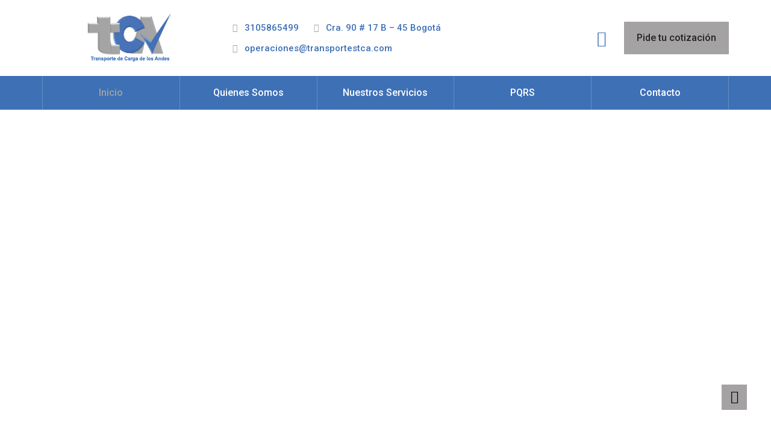

--- FILE ---
content_type: text/css
request_url: https://transportedecargadelosandes.com/wp-content/uploads/elementor/css/post-1177.css?ver=1769464349
body_size: 1770
content:
.elementor-1177 .elementor-element.elementor-element-a44c4a3 .industris-slides .elementor-repeater-item-8f7da7a .slick-slide-bg{background-image:url(https://transportedecargadelosandes.com/wp-content/uploads/2023/04/camion-veclaor-06.jpg);background-size:auto;background-position:0px 0px;}.elementor-1177 .elementor-element.elementor-element-a44c4a3 .industris-slides .elementor-repeater-item-138e0e5 .slick-slide-bg{background-image:url(https://transportedecargadelosandes.com/wp-content/uploads/2023/04/avion-claro-06.jpg);background-size:auto;background-position:0px 0px;}.elementor-1177 .elementor-element.elementor-element-a44c4a3 .industris-slides .slick-slide{height:845px;}.elementor-1177 .elementor-element.elementor-element-a44c4a3 .industris-slides .slick-slide-inner{max-width:1170px;text-align:left;}.elementor-1177 .elementor-element.elementor-element-a44c4a3 .industris-slides .industris-slide-content{max-width:100%;}.elementor-1177 .elementor-element.elementor-element-a44c4a3 .industris-slides{border-style:none;}.elementor-1177 .elementor-element.elementor-element-a44c4a3 .industris-slides-wrapper .arrows-wrapper .slick-arrow{color:#ffffff;}.elementor-1177 .elementor-element.elementor-element-a44c4a3 .industris-slides-wrapper .arrows-wrapper .slick-arrow:hover{color:#ffd100;}.elementor-1177 .elementor-element.elementor-element-a44c4a3 .industris-slides .slick-dots{text-align:center;}.elementor-1177 .elementor-element.elementor-element-bcdcebb:not(.elementor-motion-effects-element-type-background), .elementor-1177 .elementor-element.elementor-element-bcdcebb > .elementor-motion-effects-container > .elementor-motion-effects-layer{background-image:url("https://transportedecargadelosandes.com/wp-content/uploads/2019/09/bg-home3.jpg");background-position:center center;background-repeat:no-repeat;background-size:cover;}.elementor-1177 .elementor-element.elementor-element-bcdcebb{transition:background 0.3s, border 0.3s, border-radius 0.3s, box-shadow 0.3s;padding:120px 0px 50px 0px;}.elementor-1177 .elementor-element.elementor-element-bcdcebb > .elementor-background-overlay{transition:background 0.3s, border-radius 0.3s, opacity 0.3s;}.elementor-1177 .elementor-element.elementor-element-6eaca64 > .elementor-element-populated{padding:0px 80px 0px 15px;}.elementor-1177 .elementor-element.elementor-element-fd765f5 > .elementor-widget-container{padding:0px 0px 10px 0px;}.elementor-1177 .elementor-element.elementor-element-fd765f5 .section-head h2{color:#ffffff;}.elementor-widget-text-editor{font-family:var( --e-global-typography-text-font-family ), Sans-serif;font-weight:var( --e-global-typography-text-font-weight );color:var( --e-global-color-text );}.elementor-widget-text-editor.elementor-drop-cap-view-stacked .elementor-drop-cap{background-color:var( --e-global-color-primary );}.elementor-widget-text-editor.elementor-drop-cap-view-framed .elementor-drop-cap, .elementor-widget-text-editor.elementor-drop-cap-view-default .elementor-drop-cap{color:var( --e-global-color-primary );border-color:var( --e-global-color-primary );}.elementor-1177 .elementor-element.elementor-element-9cc87cb{color:#ffffff;}.elementor-1177 .elementor-element.elementor-element-1d0788f .icon-top{margin-bottom:10px;}.elementor-1177 .elementor-element.elementor-element-1d0788f .icon-bottom{margin-top:10px;}.elementor-1177 .elementor-element.elementor-element-1d0788f .icon-box .icon-top, .elementor-1177 .elementor-element.elementor-element-1d0788f .icon-box .icon-bottom{text-align:right;}.elementor-1177 .elementor-element.elementor-element-1d0788f .icon-box{background:#FFFFFF;padding:30px 30px 0px 30px;border-style:solid;border-width:0px 0px 5px 0px;border-color:#A4A2A2;}.elementor-1177 .elementor-element.elementor-element-1d0788f .icon-box:hover{background:#ffffff;}.elementor-1177 .elementor-element.elementor-element-1d0788f .icon-box h4{margin-bottom:0px;color:#3E70B6;font-size:18px;line-height:26px;}.elementor-1177 .elementor-element.elementor-element-1d0788f .icon-box:hover h4{color:#252525;}.elementor-1177 .elementor-element.elementor-element-1d0788f .icon-box .btn-details{margin-top:18px;color:#b7b7b7;}.elementor-1177 .elementor-element.elementor-element-1d0788f .icon-box:hover .btn-details{color:#A4A2A2;}.elementor-1177 .elementor-element.elementor-element-2e2a00f .icon-top{margin-bottom:19px;}.elementor-1177 .elementor-element.elementor-element-2e2a00f .icon-bottom{margin-top:19px;}.elementor-1177 .elementor-element.elementor-element-2e2a00f .icon-box .icon-top, .elementor-1177 .elementor-element.elementor-element-2e2a00f .icon-box .icon-bottom{text-align:right;}.elementor-1177 .elementor-element.elementor-element-2e2a00f .icon-box{background:#FFFFFFFC;padding:30px 30px 0px 30px;border-style:solid;border-width:0px 0px 5px 0px;border-color:#A4A2A2;}.elementor-1177 .elementor-element.elementor-element-2e2a00f .icon-box:hover{background:#ffffff;}.elementor-1177 .elementor-element.elementor-element-2e2a00f .icon-box h4{margin-bottom:0px;color:#3E70B6;font-size:18px;line-height:26px;}.elementor-1177 .elementor-element.elementor-element-2e2a00f .icon-box:hover h4{color:#252525;}.elementor-1177 .elementor-element.elementor-element-2e2a00f .icon-box .btn-details{margin-top:18px;color:#b7b7b7;}.elementor-1177 .elementor-element.elementor-element-2e2a00f .icon-box:hover .btn-details{color:#A4A2A2;}.elementor-1177 .elementor-element.elementor-element-72254f3{padding:70px 70px 70px 70px;}.elementor-1177 .elementor-element.elementor-element-4d4f26e2 > .elementor-widget-container{margin:0px 0px 40px 0px;}.elementor-1177 .elementor-element.elementor-element-4d4f26e2 .section-head h2{color:#3E70B6;}.elementor-widget-heading .elementor-heading-title{font-family:var( --e-global-typography-primary-font-family ), Sans-serif;font-weight:var( --e-global-typography-primary-font-weight );color:var( --e-global-color-primary );}.elementor-1177 .elementor-element.elementor-element-68b708d7 > .elementor-widget-container{padding:0px 0px 20px 0px;}.elementor-1177 .elementor-element.elementor-element-68b708d7 .elementor-heading-title{color:#3E70B6;}.elementor-widget-icon-list .elementor-icon-list-item:not(:last-child):after{border-color:var( --e-global-color-text );}.elementor-widget-icon-list .elementor-icon-list-icon i{color:var( --e-global-color-primary );}.elementor-widget-icon-list .elementor-icon-list-icon svg{fill:var( --e-global-color-primary );}.elementor-widget-icon-list .elementor-icon-list-item > .elementor-icon-list-text, .elementor-widget-icon-list .elementor-icon-list-item > a{font-family:var( --e-global-typography-text-font-family ), Sans-serif;font-weight:var( --e-global-typography-text-font-weight );}.elementor-widget-icon-list .elementor-icon-list-text{color:var( --e-global-color-secondary );}.elementor-1177 .elementor-element.elementor-element-dc08e8c > .elementor-widget-container{margin:0px 0px 50px 0px;}.elementor-1177 .elementor-element.elementor-element-dc08e8c .elementor-icon-list-items:not(.elementor-inline-items) .elementor-icon-list-item:not(:last-child){padding-block-end:calc(32px/2);}.elementor-1177 .elementor-element.elementor-element-dc08e8c .elementor-icon-list-items:not(.elementor-inline-items) .elementor-icon-list-item:not(:first-child){margin-block-start:calc(32px/2);}.elementor-1177 .elementor-element.elementor-element-dc08e8c .elementor-icon-list-items.elementor-inline-items .elementor-icon-list-item{margin-inline:calc(32px/2);}.elementor-1177 .elementor-element.elementor-element-dc08e8c .elementor-icon-list-items.elementor-inline-items{margin-inline:calc(-32px/2);}.elementor-1177 .elementor-element.elementor-element-dc08e8c .elementor-icon-list-items.elementor-inline-items .elementor-icon-list-item:after{inset-inline-end:calc(-32px/2);}.elementor-1177 .elementor-element.elementor-element-dc08e8c .elementor-icon-list-icon i{color:#3E70B6;transition:color 0.3s;}.elementor-1177 .elementor-element.elementor-element-dc08e8c .elementor-icon-list-icon svg{fill:#3E70B6;transition:fill 0.3s;}.elementor-1177 .elementor-element.elementor-element-dc08e8c .elementor-icon-list-item:hover .elementor-icon-list-icon i{color:#081C38;}.elementor-1177 .elementor-element.elementor-element-dc08e8c .elementor-icon-list-item:hover .elementor-icon-list-icon svg{fill:#081C38;}.elementor-1177 .elementor-element.elementor-element-dc08e8c{--e-icon-list-icon-size:17px;--e-icon-list-icon-align:right;--e-icon-list-icon-margin:0 0 0 calc(var(--e-icon-list-icon-size, 1em) * 0.25);--icon-vertical-offset:0px;}.elementor-1177 .elementor-element.elementor-element-dc08e8c .elementor-icon-list-icon{padding-inline-end:15px;}.elementor-1177 .elementor-element.elementor-element-dc08e8c .elementor-icon-list-text{transition:color 0.3s;}.elementor-widget-image .widget-image-caption{color:var( --e-global-color-text );font-family:var( --e-global-typography-text-font-family ), Sans-serif;font-weight:var( --e-global-typography-text-font-weight );}.elementor-1177 .elementor-element.elementor-element-b767f19 > .elementor-widget-container{padding:0px 0px 20px 0px;}.elementor-1177 .elementor-element.elementor-element-b767f19:hover img{opacity:1;}.elementor-1177 .elementor-element.elementor-element-b767f19 img{transition-duration:0s;}.elementor-widget-button .elementor-button{background-color:var( --e-global-color-accent );font-family:var( --e-global-typography-accent-font-family ), Sans-serif;font-weight:var( --e-global-typography-accent-font-weight );}.elementor-1177 .elementor-element.elementor-element-d8ebd70 .elementor-button{background-color:#3E70B6;}.elementor-1177 .elementor-element.elementor-element-3ca272f7 > .elementor-widget-container{margin:0px 0px 40px 0px;}.elementor-1177 .elementor-element.elementor-element-3ca272f7{text-align:right;}.elementor-1177 .elementor-element.elementor-element-3ca272f7 .section-head h2{color:#3E70B6;}.elementor-1177 .elementor-element.elementor-element-5e977ec > .elementor-widget-container{padding:0px 0px 20px 0px;}.elementor-1177 .elementor-element.elementor-element-5e977ec{text-align:end;}.elementor-1177 .elementor-element.elementor-element-5e977ec .elementor-heading-title{color:#3E70B6;}.elementor-1177 .elementor-element.elementor-element-3a9a8f84 > .elementor-widget-container{margin:0px 0px 50px 0px;}.elementor-1177 .elementor-element.elementor-element-3a9a8f84 .elementor-icon-list-items:not(.elementor-inline-items) .elementor-icon-list-item:not(:last-child){padding-block-end:calc(32px/2);}.elementor-1177 .elementor-element.elementor-element-3a9a8f84 .elementor-icon-list-items:not(.elementor-inline-items) .elementor-icon-list-item:not(:first-child){margin-block-start:calc(32px/2);}.elementor-1177 .elementor-element.elementor-element-3a9a8f84 .elementor-icon-list-items.elementor-inline-items .elementor-icon-list-item{margin-inline:calc(32px/2);}.elementor-1177 .elementor-element.elementor-element-3a9a8f84 .elementor-icon-list-items.elementor-inline-items{margin-inline:calc(-32px/2);}.elementor-1177 .elementor-element.elementor-element-3a9a8f84 .elementor-icon-list-items.elementor-inline-items .elementor-icon-list-item:after{inset-inline-end:calc(-32px/2);}.elementor-1177 .elementor-element.elementor-element-3a9a8f84 .elementor-icon-list-icon i{color:#3E70B6;transition:color 0.3s;}.elementor-1177 .elementor-element.elementor-element-3a9a8f84 .elementor-icon-list-icon svg{fill:#3E70B6;transition:fill 0.3s;}.elementor-1177 .elementor-element.elementor-element-3a9a8f84 .elementor-icon-list-item:hover .elementor-icon-list-icon i{color:#081C38;}.elementor-1177 .elementor-element.elementor-element-3a9a8f84 .elementor-icon-list-item:hover .elementor-icon-list-icon svg{fill:#081C38;}.elementor-1177 .elementor-element.elementor-element-3a9a8f84{--e-icon-list-icon-size:17px;--e-icon-list-icon-align:right;--e-icon-list-icon-margin:0 0 0 calc(var(--e-icon-list-icon-size, 1em) * 0.25);--icon-vertical-offset:0px;}.elementor-1177 .elementor-element.elementor-element-3a9a8f84 .elementor-icon-list-icon{padding-inline-end:15px;}.elementor-1177 .elementor-element.elementor-element-3a9a8f84 .elementor-icon-list-text{transition:color 0.3s;}.elementor-1177 .elementor-element.elementor-element-5c3c3c > .elementor-container > .elementor-column > .elementor-widget-wrap{align-content:center;align-items:center;}.elementor-1177 .elementor-element.elementor-element-5c3c3c:not(.elementor-motion-effects-element-type-background), .elementor-1177 .elementor-element.elementor-element-5c3c3c > .elementor-motion-effects-container > .elementor-motion-effects-layer{background-image:url("https://transportedecargadelosandes.com/wp-content/uploads/2023/03/muelle-06.png");background-position:center center;background-repeat:no-repeat;background-size:cover;}.elementor-1177 .elementor-element.elementor-element-5c3c3c{transition:background 0.3s, border 0.3s, border-radius 0.3s, box-shadow 0.3s;padding:120px 0px 120px 0px;}.elementor-1177 .elementor-element.elementor-element-5c3c3c > .elementor-background-overlay{transition:background 0.3s, border-radius 0.3s, opacity 0.3s;}.elementor-1177 .elementor-element.elementor-element-8947c5a .section-head h6{color:#ffffff;font-weight:400;}.elementor-1177 .elementor-element.elementor-element-8947c5a .section-head h2{color:#ffffff;}.elementor-1177 .elementor-element.elementor-element-07ac0b9{padding:70px 0px 98px 0px;}.elementor-1177 .elementor-element.elementor-element-c1155c4 > .elementor-container > .elementor-column > .elementor-widget-wrap{align-content:center;align-items:center;}.elementor-1177 .elementor-element.elementor-element-887f892 > .elementor-widget-container{padding:0px 0px 40px 0px;}.elementor-1177 .elementor-element.elementor-element-887f892 .section-head h2{color:#3E70B6;}.elementor-1177 .elementor-element.elementor-element-ba09fdd > .elementor-widget-container{padding:0px 0px 32px 0px;}.elementor-1177 .elementor-element.elementor-element-09cfe23 .elementor-button{background-color:#3E70B6;}.elementor-bc-flex-widget .elementor-1177 .elementor-element.elementor-element-bdabb7c.elementor-column .elementor-widget-wrap{align-items:center;}.elementor-1177 .elementor-element.elementor-element-bdabb7c.elementor-column.elementor-element[data-element_type="column"] > .elementor-widget-wrap.elementor-element-populated{align-content:center;align-items:center;}.elementor-1177 .elementor-element.elementor-element-de43077{text-align:end;}.elementor-1177 .elementor-element.elementor-element-71d81feb{padding:110px 0px 50px 0px;}.elementor-1177 .elementor-element.elementor-element-789f7612 > .elementor-widget-container{margin:0px 0px 25px 0px;}.elementor-1177 .elementor-element.elementor-element-789f7612 .elementor-heading-title{font-weight:500;color:#3E70B6;}.elementor-1177 .elementor-element.elementor-element-3153b088{margin-top:30px;margin-bottom:30px;}.elementor-1177 .elementor-element.elementor-element-43888516 > .elementor-widget-container{margin:50px 0px 40px 0px;}.elementor-1177 .elementor-element.elementor-element-43888516{text-align:center;}.elementor-1177 .elementor-element.elementor-element-43888516 .elementor-heading-title{font-weight:500;color:#3E70B6;}.elementor-1177 .elementor-element.elementor-element-7e020654{--e-image-carousel-slides-to-show:4;}.elementor-1177 .elementor-element.elementor-element-7e020654 > .elementor-widget-container{margin:0px 0px 30px 0px;}.elementor-1177 .elementor-element.elementor-element-7e020654 .swiper-pagination-bullet{width:5px;height:5px;}@media(max-width:1024px){.elementor-1177 .elementor-element.elementor-element-a44c4a3 .industris-slides .industris-slide-content{max-width:100%;}.elementor-1177 .elementor-element.elementor-element-a44c4a3 .industris-slides .industris-slide-heading{font-size:62px;}.elementor-1177 .elementor-element.elementor-element-5c3c3c{padding:100px 0px 100px 0px;}.elementor-1177 .elementor-element.elementor-element-de43077 > .elementor-widget-container{margin:50px 0px 0px 0px;}.elementor-1177 .elementor-element.elementor-element-de43077{text-align:start;}.elementor-1177 .elementor-element.elementor-element-de43077 img{width:100%;}.elementor-1177 .elementor-element.elementor-element-71d81feb{padding:60px 0px 50px 0px;}.elementor-1177 .elementor-element.elementor-element-789f7612 > .elementor-widget-container{margin:0px 0px 10px 0px;}.elementor-1177 .elementor-element.elementor-element-43888516 > .elementor-widget-container{margin:0px 0px 10px 0px;}}@media(max-width:767px){.elementor-1177 .elementor-element.elementor-element-a44c4a3 .industris-slides .slick-slide{height:450px;}.elementor-1177 .elementor-element.elementor-element-a44c4a3 .industris-slides .slick-slide-inner .industris-slide-subtitle:not(:last-child){margin-bottom:13px;}.elementor-1177 .elementor-element.elementor-element-a44c4a3 .industris-slide-subtitle{font-size:11px;}.elementor-1177 .elementor-element.elementor-element-a44c4a3 .industris-slides .slick-slide-inner .industris-slide-heading:not(:last-child){margin-bottom:20px;}.elementor-1177 .elementor-element.elementor-element-a44c4a3 .industris-slides .industris-slide-heading{font-size:36px;}.elementor-1177 .elementor-element.elementor-element-a44c4a3 .industris-slides .slide-button_1{font-size:14px;padding:9px 16px 9px 16px;}.elementor-1177 .elementor-element.elementor-element-3b11944 > .elementor-element-populated{margin:0px 0px 30px 0px;--e-column-margin-right:0px;--e-column-margin-left:0px;}.elementor-1177 .elementor-element.elementor-element-8947c5a > .elementor-widget-container{margin:0px 0px 40px 0px;}.elementor-1177 .elementor-element.elementor-element-8947c5a{text-align:center;}.elementor-1177 .elementor-element.elementor-element-d99a27f > .elementor-element-populated{padding:0px 5px 0px 15px;}.elementor-1177 .elementor-element.elementor-element-bdabb7c > .elementor-element-populated{padding:0px 5px 0px 15px;}.elementor-1177 .elementor-element.elementor-element-7e020654{--e-image-carousel-slides-to-show:1;}}@media(min-width:768px){.elementor-1177 .elementor-element.elementor-element-6eaca64{width:50%;}.elementor-1177 .elementor-element.elementor-element-3b11944{width:24.957%;}.elementor-1177 .elementor-element.elementor-element-4cff0ff{width:25.039%;}.elementor-1177 .elementor-element.elementor-element-66ec313{width:31.07%;}.elementor-1177 .elementor-element.elementor-element-270544c{width:37.844%;}.elementor-1177 .elementor-element.elementor-element-0dc2f9a{width:30.685%;}.elementor-1177 .elementor-element.elementor-element-5e955317{width:26.667%;}.elementor-1177 .elementor-element.elementor-element-7c36690{width:73.333%;}.elementor-1177 .elementor-element.elementor-element-290ca43f{width:4.998%;}.elementor-1177 .elementor-element.elementor-element-1eef3d3a{width:89.333%;}.elementor-1177 .elementor-element.elementor-element-7e976a44{width:4.999%;}}@media(max-width:1024px) and (min-width:768px){.elementor-1177 .elementor-element.elementor-element-57b2d2dd{width:70%;}.elementor-1177 .elementor-element.elementor-element-d99a27f{width:100%;}.elementor-1177 .elementor-element.elementor-element-bdabb7c{width:100%;}}

--- FILE ---
content_type: text/css
request_url: https://transportedecargadelosandes.com/wp-content/uploads/themeisle-gutenberg/widgets-1683684866.css?ver=3.1.4
body_size: -253
content:
#wp-block-themeisle-blocks-sharing-icons-26adf282{--icons-gap:8px;--border-radius:3px}